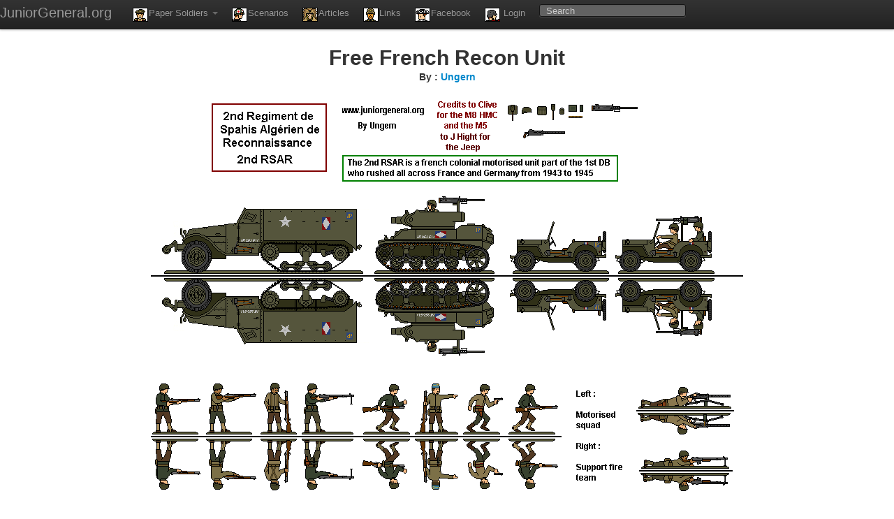

--- FILE ---
content_type: text/html; charset=UTF-8
request_url: https://juniorgeneral.org/index.php/figure/view/FreeFrenchReconUnit
body_size: 1708
content:
<!DOCTYPE HTML lang="en">
<head>
    <meta name="description" content="Promoting the use of historical simulations as a tool for teaching history.  Free resources anyone can use.">
    <title>
        Free French Recon Unit | Paper Miniature
    </title>
    <meta http-equiv="Content-Type" content="text/html; charset=UTF-8">
    <meta name="viewport" content="width=device-width, initial-scale=1">
    <meta http-equiv="X-UA-Compatible" content="IE=edge">

    <META HTTP-EQUIV="CACHE-CONTROL" CONTENT="Public">
    <meta http-equiv="Cache-Control" content="max-age=5000">
    <meta http-equiv="expires" content="0" />
    <link href="//netdna.bootstrapcdn.com/twitter-bootstrap/2.0.4/css/bootstrap-combined.min.css" rel="stylesheet">
    <link rel="stylesheet" type="text/css" href="https://juniorgeneral.org/asset/juniorgeneral/css/jg.css">

    <script src="//ajax.googleapis.com/ajax/libs/jquery/1.8.3/jquery.min.js"></script>
    <script src="//netdna.bootstrapcdn.com/twitter-bootstrap/2.0.4/js/bootstrap.min.js"></script>
</head>
<body data-spy="scroll">

    <div class="navbar navbar-inverse navbar-fixed-top">

        <div class="navbar-inner">
            <a class="brand" href="https://juniorgeneral.org">JuniorGeneral.org</a>
            <div class="container">

                <ul class="nav">
                    <li class="dropdown">
                        <a href="#" class="dropdown-toggle" data-toggle="dropdown">
                            <i class="jg_tweleve"></i>Paper Soldiers
                            <b class="caret"></b>
                        </a>
                        <ul class="dropdown-menu">
                            <li><a href="https://juniorgeneral.org/index.php/figure/figureList/masters">Masters</a></li>
                            <li><a href="https://juniorgeneral.org/index.php/figure/figureList/ancient">Ancients</a></li>
                            <li><a href="https://juniorgeneral.org/index.php/figure/figureList/medieval">Medieval</a></li>
                            <li><a href="https://juniorgeneral.org/index.php/figure/figureList/renaissance">Renaissance</a></li>
                            <li><a href="https://juniorgeneral.org/index.php/figure/figureList/18thcentury">18th Century</a></li>
                            <li><a href="https://juniorgeneral.org/index.php/figure/figureList/19thcentury">19th Century</a></li>
                            <li><a href="https://juniorgeneral.org/index.php/figure/figureList/early20th">Early 20th</a></li>
                            <li><a href="https://juniorgeneral.org/index.php/figure/figureList/ww2">WW2</a></li>
                            <li><a href="https://juniorgeneral.org/index.php/figure/figureList/coldwar">Cold War</a></li>
                            <li><a href="https://juniorgeneral.org/index.php/figure/figureList/modern">Modern</a></li>
                            <li><a href="https://juniorgeneral.org/index.php/figure/figureList/topdowns">Top-downs</a></li>
                            <li><a href="https://juniorgeneral.org/index.php/figure/figureList/scifi">Science Fiction</a></li>
                            <li><a href="https://juniorgeneral.org/index.php/figure/figureList/fantasy">Fantasy</a></li>
                        </ul>
                    </li>
                    <li>
                        <a href="https://juniorgeneral.org/index.php/scenario/"><i class="jg_fourty"></i>Scenarios</a>
                    </li>
                    <li>
                        <a href="https://juniorgeneral.org/index.php/article/"><i class="jg_nine"></i>Articles</a>
                    </li>
                    <li>
                        <a href="https://juniorgeneral.org/index.php/links/"><i class="jg_eight"></i>Links</a>
                    </li>
                    <li>
                        <a href="https://www.facebook.com/pages/Junior-General/122810484457982/"><i class="jg_thirtyfour"></i>Facebook</a>
                    </li>
                    <li>
                        <a href="https://juniorgeneral.org/index.php/user/"><i class="jg_thirtynine"></i>
                            Login
                        </a>
                    </li>
                                    </ul>
                <form method="post" action="https://juniorgeneral.org/index.php/search/searchItem/" class="navbar-search pull-left">
                    <input type="text" class="search-query" placeholder="Search" id="search" name="search">
                </form>
            </div>           
        </div>

    </div>
<div style="margin-top:25px;">

    <center>
    <h1>Free French Recon Unit</h1>
    <h4>By : <a href="../designer/Ungern">Ungern</a></h4><br/>
        <img class="fig-image" src="https://juniorgeneral.org//donated/2008/oct31/rsar.png" alt="Free French Recon Unit">
    </center>
</div>
<div class="container">

    <div class="span12">
        <hr/>
        <div class="row-fluid">
            <div class="span3">
                <i>Title</i>
                <p>Free French Recon Unit</p>
            </div>

            <div class="span2">
                <i>Designer</i>
                <p><a href="../designer/Ungern">Ungern</a></p>
            </div> 

            <div class="span3">
                <i>Description</i>
                <p>2nd Regiment de Spahis Algerien Recon, Half-Track, M8 HMC, Meep (3), Armored Car (3), Rifle (6), BAR (2), Pistol, MG</p>
            </div>   

            <div class="span2">
                <i>Category</i>
                <p>France</p>
            </div> 

            <div class="span2">
                <i>Date Uploaded</i>
                <p>0000-00-00 00:00:00</p>
            </div> 

        </div>

            </div>
    <div class="span12" style="text-align:center">
        <a rel="license" target="blank" href="https://creativecommons.org/licenses/by-nc-sa/4.0/"><img alt="Creative Commons License" style="border-width:0" src="https://i.creativecommons.org/l/by-nc-sa/4.0/88x31.png" /></a><br />This work is licensed under a <a rel="license" href="https://creativecommons.org/licenses/by-nc-sa/4.0/">Creative Commons License</a>.
    </div>
</div>


<script type="text/javascript">

  var _gaq = _gaq || [];
  _gaq.push(['_setAccount', 'UA-32593050-1']);
  _gaq.push(['_trackPageview']);

  (function() {
    var ga = document.createElement('script'); ga.type = 'text/javascript'; ga.async = true;
    ga.src = ('https:' == document.location.protocol ? 'https://ssl' : 'http://www') + '.google-analytics.com/ga.js';
    var s = document.getElementsByTagName('script')[0]; s.parentNode.insertBefore(ga, s);
  })();

</script>
</body>
</html>